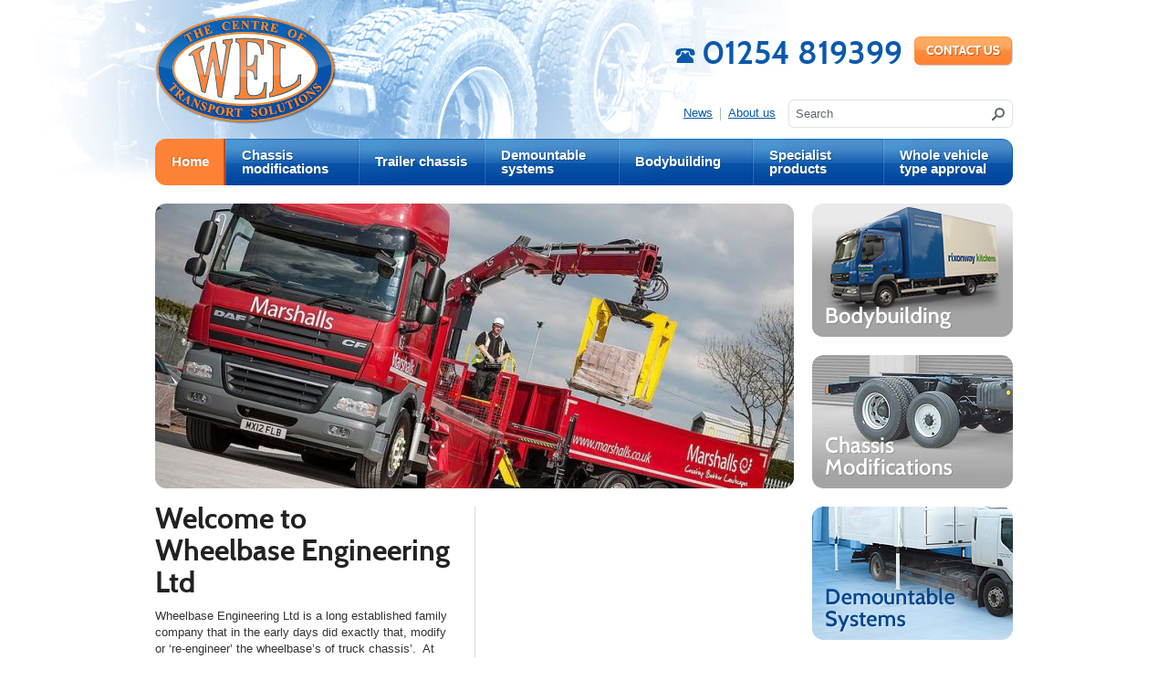

--- FILE ---
content_type: text/html; charset=windows-1252
request_url: https://www.wheelbase.net/
body_size: 6758
content:
<!DOCTYPE html PUBLIC "-//W3C//DTD XHTML 1.0 Transitional//EN" "http://www.w3.org/TR/xhtml1/DTD/xhtml1-transitional.dtd">
<html xmlns="http://www.w3.org/1999/xhtml" xml:lang="en-gb" lang="en-gb" prefix="og: http://ogp.me/ns#">
	<head>
		<title>Home / Wheelbase Engineering Ltd. / Chassis Modification Trailer Manufacturers Demountable Systems.</title>
		<script type="text/javascript">var homepage=true;</script>
<script>window.addEventListener('mousedown',function(e){if(e.target.nodeName=='OPTION'&&e.target.selected&&e.ctrlKey==false&&e.shiftKey==false&&e.metaKey==false){e.target.parentNode.selectedIndex=e.target.index;event.preventDefault()}},{capture:true});</script>		<script type="text/javascript">document.cookie="pxRatio="+(window.devicePixelRatio||1)+"; path=/; expires=Mon, 01-Jan-3000 00:00:00 GMT";</script>
		<base target="_top" />

		<meta name="Abstract" content="Chassis Modification Trailer Manufacturers, Demountable Systems. Wheelbase Engineering." />
		<meta name="Audience" content="all" />
		<meta name="Copyright" content="Â© 2026 Wheelbase Engineering Ltd." />
		<meta name="Description" content="Chassis Modification Trailer Manufacturers, Demountable Systems. Wheelbase Engineering." />
		<meta name="Keywords" content="Wheelbase, Demount, Demountable, RSG, Chassis, Modification, Modify, swap, swop, Body, Conversion, 3rd, Axle, Third, De-mountable, Pusher, Tag, Leading, Trailer, DAF, Mercedes, Volvo, Scania, Iveco, Mistsubishi, Canter, Step, Frame, Roll, On, Off, Loader, Skip, Roro, Raising, Deck, Floor, Drawbar, MAN,  Rigid, Engineer, Extension, Reduction, Air, Suspension, " />
		<meta name="Rating" content="General" />
		<meta name="Revisit-After" content="1 days" />
		<meta name="Summary" content="Chassis Modification Trailer Manufacturers, Demountable Systems. Wheelbase Engineering." />

		<meta http-equiv="Audience" content="General" />
		<meta http-equiv="Content-Type" content="text/html; charset=windows-1252" />
		<meta http-equiv="Content-Language" content="en-gb" />
		<meta http-equiv="Dialect" content="" />
		<meta http-equiv="Language" content="English" />

		<meta property="og:type" content="website" />
		<meta property="og:url" content="https://www.wheelbase.net/" />
		<meta property="og:title" content="Home" />
		<meta property="og:description" content="Chassis Modification Trailer Manufacturers, Demountable Systems. Wheelbase Engineering." />
		<meta property="og:image" content="https://www.wheelbase.net/i/logo.png?v=925a9090" />
		<meta property="og:image:secure_url" content="https://www.wheelbase.net/i/logo.png?v=925a9090" />
		<meta property="og:image:type" content="image/png" />
		<meta property="og:image:width" content="199" />
		<meta property="og:image:height" content="119" />
		<meta property="og:locale" content="en_GB" />
		<meta property="og:updated_time" content="2017-08-17T08:28:38+01:00" />
		<meta property="og:site_name" content="Wheelbase Engineering Ltd." />
		<meta name="twitter:card" content="summary" />
		<meta name="twitter:title" content="Home" />
		<meta name="twitter:description" content="Chassis Modification Trailer Manufacturers, Demountable Systems. Wheelbase Engineering." />
		<meta name="twitter:image" content="https://www.wheelbase.net/i/logo.png?v=925a9090" />

		<link rel="stylesheet" type="text/css" href="/common/fonts.css" />
		<link rel="stylesheet" type="text/css" href="/common/main.css" />
		<link rel="shortcut icon" href="/favicon.ico" />
		<link rel="alternate" type="application/rss+xml" title="RSS" href="https://www.wheelbase.net/rss.xml" />
		<script type="text/javascript" src="//ajax.googleapis.com/ajax/libs/jquery/1.7.2/jquery.min.js"></script>
		<link rel="stylesheet" type="text/css" href="/common/jquery/jquery-ui-1.8.14.custom/css/ui-lightness/jquery-ui-1.8.14.custom.css" />
		<script type="text/javascript" src="//ajax.googleapis.com/ajax/libs/jqueryui/1.8.14/jquery-ui.min.js"></script>
		<script type="text/javascript" src="/common/others/jquery.maskedinput-1.3.js"></script>
		<script type="text/javascript" src="/common/others/jquery.ba-resize.js"></script>
		<script type="text/javascript" src="/common/others/jquery.scrollTo-1.4.2.js"></script>
		<script type="text/javascript" src="/common/others/jquery.easing.1.3.js"></script>
		<link rel="stylesheet" type="text/css" media="screen" href="/common/colorbox/colorbox.css" />
		<script type="text/javascript" src="/common/colorbox/jquery.colorbox.js"></script>
		<script type="text/javascript">$(function(){$("a[rel^='colorbox']").each(function(){$(this).attr('data-options')?$(this).colorbox($.parseJSON($(this).attr('data-options'))):$(this).colorbox();});});</script>		<script type="text/javascript" src="/common/general.js"></script>
		<script type="text/javascript" src="/common/ticker.js"></script>
		<script type="text/javascript" src="/common/others/jquery.touchwipe.1.1.1.js"></script>
		<script type="text/javascript" src="/common/single.js"></script>	</head>
	<body id="homepage">

		<div class="center noScreen">
			<span><img src="/i/logo-print.gif" alt="Wheelbase Engineering Ltd" /></span>
			<hr />
		</div>


		<table id="page" style="width: 998px;" cellspacing="0" cellpadding="0">
			<tr>
				<td>
					<script type="text/javascript" src="/common/width.js"></script>
					<div class="spacerGlobal"></div>


		<!-- rootHeader -->
		<div id="rootHeader">
					<div id="ads" style="background: url('/images/pictures/ads/picture-under-the-logo/2-%28banner%29.jpg?v=41387abf');"></div>
			<div class="layout">
				<table class="widthFully pure">
					<tr>
						<td class="bottom">
							<strong id="logotype"><span><img src="/i/logo.png" width="199" height="119" alt="Wheelbase Engineering Ltd. / Chassis Modification Trailer Manufacturers Demountable Systems." /></span></strong>
						</td>
						<td class="widthMax right bottom">
				<div id="ticker">
					<div id="tickerRubber"></div>
					<div id="tickerLid"></div>
					<div id="tickerClipper" onmouseover="setTicker(false);" onmouseout="setTicker(true);">
						<p id="tickerBase"><span><a href="/news/2017/february/proteus-i-hear-you-say-didnt-he-have-something-to.html" rel="nofollow">Proteus I hear you say.  ‘Didn’t he have something to do with water’</a></span><span><a href="/news/2016/march/palmer-and-harvey-drawbars.html" rel="nofollow">Palmer &amp; Harvey trunk ‘Snacks’ through the night.</a></span><span><a href="/news/2016/march/tesco-drawbar-rig.html" rel="nofollow">Tesco drawbar combinations ideally suited to ‘Metro’ and ‘Express’ little and often store deliveries.</a></span><span><a href="/news/2015/february/whole-vehicle-type-approval.html" rel="nofollow">Whole Vehicle Type Approval</a></span><span><a href="/news/2013/december/godfrey-syrett-ltd.html" rel="nofollow">It really is 'Horses for courses'.</a></span><span><a href="/news/2013/november/thats-the-long-and-not-so-short-of-it.html" rel="nofollow">Thats the long and not so short of it!</a></span><span><a href="/news/2013/october/let-it-snow-let-it-snow-let-it-snow.html" rel="nofollow">Let it snow, let it snow, let it snow.</a></span><span><a href="/news/2013/march/the-right-tool-for-the-job.html" rel="nofollow">The right tool for the job!</a></span><span><a href="/news/2012/november/built-to-carry-logs-in-the-worst.html" rel="nofollow">Built to carry logs in the worst conditions.</a></span><span><a href="/news/2012/november/new-trailer-original-tank.html" rel="nofollow">New trailer, original tank.</a></span></p>
						<p id="tickerPseudo"></p>
					</div>
				</div>
							<script type="text/javascript">var
tickerSpeed=70,tickerPeep=false,tickerOccurrence=true,tickerDelay=500;</script>
							<div id="telephone" class="nowrap">
								<table class="pure right">
									<tr>
										<td><div id="telephoneIcon"></div></td>
										<td><div id="telephoneNumber"><span class="cabinSemibold">01254 819399</span></div></td>
										<td><div id="telephoneDescription"><a href="/contact-us.html"><img src="/i/essence/contact-us.gif" width="108" height="32" alt="Contact us" /></a></div></td>
									</tr>
								</table>
							</div>
							<table class="pure clear right">
								<tr>
									<td>
										<div id="rootMenu">
											<table class="pure">
												<tr>
													<td class="menuItem menuItemFirst">
														<a
															href="/news.html"
														><strong>News</strong></a>
													</td>
													<td class="menuItem menuItemLast">
														<a
															href="/about-us-2.html"
														><strong>About us</strong></a>
													</td>
												</tr>
											</table>
										</div>
									</td>
									<td>
										<div id="search">
											<form id="searchForm" action="/search.html" method="post" onsubmit="return searchCheck_Simple();">
												<table class="pure">
													<tr>
														<td id="searchInput"><input
															id="searchInput_Field"
															class="appearanceNone"
															type="text"
															maxlength="75"
															value="Search"
															name="search"
															onfocus="if (this.value == 'Search') {this.value = '';}"
															onblur="if (this.value == '') {this.value = 'Search';}"
														/></td>
														<td id="searchSubmit"><input
															type="image"
															src="/i/search/submit.gif"
															alt=""
															title="Search"
														/></td>
													</tr>
												</table>
											</form>
										</div>
									</td>
								</tr>
							</table>
						</td>
					</tr>
				</table>
			</div>
			<div id="rootCatalog">
				<table class="widthFully pure">
					<tr>
						<td class="catalogItem catalogItemFirst catalogItemNow" id="catalogItemNowFirst">
							<div class="shell"><em><span></span></em></div>
							<div class="data">
								<table class="widthFully pure">
									<tr>
										<td><a href="/"><strong>Home</strong></a></td>
									</tr>
								</table>
							</div>
						</td>
						<td width="16%" class="catalogItem">
							<div class="shell"><em><span></span></em></div>
							<div class="data">
								<table class="widthFully pure">
									<tr>
										<td><a href="/products/chassis-modifications-products.html"><strong>Chassis modifications</strong></a></td>
									</tr>
								</table>
							</div>
						</td>
						<td width="16%" class="catalogItem">
							<div class="shell"><em><span></span></em></div>
							<div class="data">
								<table class="widthFully pure">
									<tr>
										<td><a href="/products/trailer-chassis-products.html"><strong>Trailer chassis</strong></a></td>
									</tr>
								</table>
							</div>
						</td>
						<td width="16%" class="catalogItem">
							<div class="shell"><em><span></span></em></div>
							<div class="data">
								<table class="widthFully pure">
									<tr>
										<td><a href="/products/demountable-systems-products.html"><strong>Demountable systems</strong></a></td>
									</tr>
								</table>
							</div>
						</td>
						<td width="16%" class="catalogItem">
							<div class="shell"><em><span></span></em></div>
							<div class="data">
								<table class="widthFully pure">
									<tr>
										<td><a href="/products/bodybuilding-products.html"><strong>Bodybuilding</strong></a></td>
									</tr>
								</table>
							</div>
						</td>
						<td width="16%" class="catalogItem">
							<div class="shell"><em><span></span></em></div>
							<div class="data">
								<table class="widthFully pure">
									<tr>
										<td><a href="/products/specialist-products-products.html"><strong>Specialist products</strong></a></td>
									</tr>
								</table>
							</div>
						</td>
						<td width="16%" class="catalogItem catalogItemLast">
							<div class="shell"><em><span></span></em></div>
							<div class="data">
								<table class="widthFully pure">
									<tr>
										<td><a href="/products/whole-vehicle-type-approval-products.html"><strong>Whole vehicle type approval</strong></a></td>
									</tr>
								</table>
							</div>
						</td>
					</tr>
				</table>
			</div>
		</div>
		<!-- rootHeader -->


		<!-- rootContent -->
		<div id="rootContent">

		<table class="pure rubber" style="width: 940px;">
			<tr>
				<td class="top">
		<div class="cover">
			<span class="curve curve11"><em></em><span></span></span>
			<div class="coverArray">
				<ul>
					<li><img
						src="/images/pictures/ads/cover/marshalls3-%28cover%29.jpg?v=cf8c07a6"
						width="700"
						height="312"
						alt="Marshalls Plc \'Brick and block\' drawbar."
					/></li>
					<li><a
						href="https://www.wheelbase.net/common/ads-statistics.html?adsID=46023"
					><img
						src="/images/pictures/straight-lift-demountable-systems/shoe-zone-%28cover%29.jpg?v=d549330f"
						width="700"
						height="312"
						alt="Straight Lift demountable system"
					/></a></li>
					<li><a
						href="https://www.wheelbase.net/common/ads-statistics.html?adsID=34016"
					><img
						src="/images/pictures/ads/cover/wheelbase-modifications-tractor-to-rigid-conversions-%28cover%29.jpg?v=11e16143"
						width="700"
						height="312"
						alt="Wheelbase modifications tractor to rigid conversions"
					/></a></li>
				</ul>
			</div>
			<span class="curve curve11 curve11_"><em></em><span></span></span>
		</div>
					<table class="pure" style="/*width: 700px;*/">
						<tr>
							<td class="top" style="/*width: 324px;*/">
								<div id="rootHome">
									<h1>Welcome&nbsp;to Wheelbase Engineering Ltd</h1>
									<div><p align="left"><span>W</span>heelbase Engineering Ltd is a long established family company that in the early days did exactly that, modify or ‘re-engineer’ the wheelbase’s of truck chassis’.&nbsp; At that time, by today’s standards chassis’ were relatively crude in their construction with low level technology, however legislation is ever present and operators were forced to modify chassis’ to comply with increasing demands.</p>
<p align="left">Over the intervening years chassis’ have developed at such a rate that they are scarcely comparable with those of just a few years ago let alone decades, now sporting high levels of sophistication in every aspect of their design, which has created need for the likes of Wheelbase Engineering Ltd whom have grown up in parallel with the truck manufacturers and are capable of offering the same service levels to ever more demanding customers purchasing chassis from a world market dominated by Europe and the Far East.&nbsp;&nbsp;<a href="http://www.wheelbase.net/about-us/general-information.html">Read more...</a></p>
<div class="spacer clear">&nbsp;</div></div>
								</div>
							</td>
							<td class="rootNews_Separator noPrint" style="width: 52px;"><div class="spacer">&nbsp;</div></td>
							<td class="top noPrint" style="width: 324px;">
								<div id="rootNews" class="hidden">
									<h2 class="cabinBold">Latest News</h2>
									<div class="newsArray">
										<div class="newsItem">
											<div class="newsImage"><a href="/news/2017/february/proteus-i-hear-you-say-didnt-he-have-something-to.html"><img
												src="/images/pictures/curtainsiders/truck-rhs-to-be-edited-2_v2-(news-picture).jpg?v=b8c70cb3"
												width="192"
												height="122"
												alt="Proteus Waterproofing 1."
											/></a></div>
											<h3 class="newsTitle"><a href="/news/2017/february/proteus-i-hear-you-say-didnt-he-have-something-to.html">Proteus I hear you say.  ‘Didn’t he have something to do with water?’</a></h3>
											<div class="newsDescription">In Greek mythology Proteus is commonly referred to as ‘The old man of the sea’ but in this case the Proteus to which we refer is far from old as it encapsulates the most modern waterproofing systems available!...</div>
											<div class="newsDate small gray">27th February 2017</div>
										</div>
										<div class="newsItem">
											<div class="newsImage"><a href="/news/2016/march/palmer-and-harvey-drawbars.html"><img
												src="/images/pictures/demountable-trailers/p1040920-(news-picture).jpg?v=8c62dfe9"
												width="192"
												height="122"
												alt="Palmer and Harvey Ltd 1."
											/></a></div>
											<h3 class="newsTitle"><a href="/news/2016/march/palmer-and-harvey-drawbars.html">Palmer &amp; Harvey trunk ‘Snacks’ through the night.</a></h3>
											<div class="newsDescription">With their distinctive red and cream livery Palmer and Harvey vehicles of all size are a familiar sight to many of us, but they are rarely seen during the night unless you happen across them on the motorways between Bristol and Swansea trunking their demountable refrigerated bodies for onward delivery around Wales the following day....</div>
											<div class="newsDate small gray">18th March 2016</div>
										</div>
										<div class="newsItem">
											<div class="newsImage"><a href="/news/2016/march/tesco-drawbar-rig.html"><img
												src="/images/pictures/centre-axle-drawbar-trailers/p1020210-(news-picture).jpg?v=efa6857d"
												width="192"
												height="122"
												alt="Tesco multi task combination."
											/></a></div>
											<h3 class="newsTitle"><a href="/news/2016/march/tesco-drawbar-rig.html">Tesco drawbar combinations ideally suited to ‘Metro’ and ‘Express’ little and often store deliveries.</a></h3>
											<div class="newsDescription">Tesco distribution has taken the initiative step of introducing Wheelbase Engineering Ltd designed refrigerated drawbar combinations for deliveries to their ‘Metro’ and ‘Express’ stores.  The combinations are based around a Mercedes Antos 2540L 6x2 prime mover fitted with a Solomon Commercials Ltd body and coupled to a Wheelbase Engineering Ltd drawbar trailer fitted with a second refrigerated body.  The geometry and operating features, including the truck towing package and drawbar trailers were designed by Wheelbase Engineering Ltd to meet a very specific operating criteria requested by Tesco and required close co-operation with both Mercedes Benz UK Ltd and Solomon Commercials Ltd...</div>
											<div class="newsDate small gray">8th March 2016</div>
										</div>
										<div class="newsItem">
											<h3 class="newsTitle"><a href="/news/2015/february/whole-vehicle-type-approval.html">Whole Vehicle Type Approval</a></h3>
											<div class="newsDescription">Wheelbase Engineering Ltd open ‘Privately owned Test Facility’ (POTF’s) for third party IVA inspections by DVSA.<br />
<br />
Having invested in DVSA standard test facilities for the inspection and certification of commercial vehicles and trailers which were originally intended for solely our own use, these test facilities have now been opened up for the use of third party clients....</div>
											<div class="newsDate small gray">17th February 2015</div>
										</div>
										<div class="newsItem">
											<div class="newsImage"><a href="/news/2013/december/godfrey-syrett-ltd.html"><img
												src="/images/pictures/bodywork/p1010237-(news-picture).jpg?v=fd15e06f"
												width="192"
												height="122"
												alt="Godfrey Syrett fixed body."
											/></a></div>
											<h3 class="newsTitle"><a href="/news/2013/december/godfrey-syrett-ltd.html">It really is 'Horses for courses'.</a></h3>
											<div class="newsDescription">Godfrey Syrett Ltd the Newcastle upon Tyne manufacturer of office furniture has chosen Fraikin Ltd and their preferred supplier Wheelbase Engineering Ltd to provide two alternative transport solutions for their business where the demands of their situation required radically different equipment specifications...</div>
											<div class="newsDate small gray">12th December 2013</div>
										</div>
									</div>
									<div class="newsNavigator">
										<table class="pure">
											<tr>
												<td><div><em>1</em></div></td>
												<td><div><em>2</em></div></td>
												<td><div><em>3</em></div></td>
												<td><div><em>4</em></div></td>
												<td><div><em>5</em></div></td>
												<td><p class="more nowrap orange"><a href="/news.html">All News</a></p></td>
											</tr>
										</table>
									</div>
								</div>
							</td>
						</tr>
					</table>
				</td>
				<td class="top noPrint" style="width: 240px;">
					<div id="rootAds">
						<div
							class="adsItem"
						><span class="curve curve11"><em></em><span></span></span><a
							href="https://www.wheelbase.net/common/ads-statistics.html?adsID=50025"
							><img
								src="/images/pictures/bodywork/bodybuilding-%28image-banner%29.jpg?v=98bd6349"
								width="220"
								height="146"
								alt="Bodybuilding"
							/></a><span class="curve curve11 curve11_"><em></em><span></span></span></div>
						<div
							class="adsItem"
						><span class="curve curve11"><em></em><span></span></span><a
							href="https://www.wheelbase.net/common/ads-statistics.html?adsID=15012"
							><img
								src="/images/pictures/ads/image-banner/chassis-modifications-%28image-banner%29.jpg?v=8b9d3dbc"
								width="220"
								height="146"
								alt="Chassis modifications"
							/></a><span class="curve curve11 curve11_"><em></em><span></span></span></div>
						<div
							class="adsItem"
						><span class="curve curve11"><em></em><span></span></span><a
							href="https://www.wheelbase.net/common/ads-statistics.html?adsID=20013"
							><img
								src="/images/pictures/ads/image-banner/demountable-systems-%28image-banner%29.jpg?v=e58d7305"
								width="220"
								height="146"
								alt="Demountable systems"
							/></a><span class="curve curve11 curve11_"><em></em><span></span></span></div>
						<div
							class="adsItem"
						><span class="curve curve11"><em></em><span></span></span><a
							href="https://www.wheelbase.net/common/ads-statistics.html?adsID=41022"
							><img
								src="/images/pictures/ads/image-banner/specialist-products-%28image-banner%29.jpg?v=9d6a1240"
								width="220"
								height="146"
								alt="Specialist Products"
							/></a><span class="curve curve11 curve11_"><em></em><span></span></span></div>
						<div
							class="adsItem adsItemLast"
						><span class="curve curve11"><em></em><span></span></span><a
							href="https://www.wheelbase.net/common/ads-statistics.html?adsID=51026"
							><img
								src="/images/pictures/bodywork/whole-vechine-type-%28image-banner%29.jpg?v=e6f635e4"
								width="220"
								height="146"
								alt="Whole vehicle type approval"
							/></a><span class="curve curve11 curve11_"><em></em><span></span></span></div>
					</div>
				</td>
			</tr>
		</table>

		</div>
		<!-- rootContent -->


		<!-- rootFooter -->
		<div id="rootFooter" class="silver">
			<span class="curve curve11"><em></em><span></span></span>
			<div class="layout">
				<table class="widthFully pure">
					<tr>
						<td rowspan="2" class="top">
							<div id="isoCertificate"><a href="/library.html"><img src="/i/essence/iso-9001.gif" width="135" height="78" alt="ISO 9001: Certificate number GB 11367" /></a></div>
							<div id="logoAbel"><a href="https://abelsystems.co.uk/"><img src="/i/logo-abel.png" width="135" height="40" alt="Abel Systems Ltd" /></a></div>
						</td>
						<td rowspan="2" class="top">
							<div id="ukas"><img src="/i/essence/ukas.png" width="90" height="125" alt="UKAS: Management Systems 0028" /></div>
						</td>
						<td class="widthMax top">
							<div id="rootNavigation"><span>Home</span><span><a href="/site-map.html">Site map</a></span><span><a href="/contact-us.html">Contact us</a></span><span><a href="/library.html" rel="nofollow">Library</a></span><span><a href="/privacy-policy.html" rel="nofollow">Privacy policy</a></span><span><a href="/terms.html" rel="nofollow">Terms of use</a></span><span><a href="/subscribe-to-our-newsletter.html" rel="nofollow">Subscribe to our newsletter</a></span><span><a href="/personal-data.html">Personal data</a></span><span class="last"><a rel="nofollow" href="mailto:?subject=See this: Wheelbase%20Engineering%20Ltd.%20-%20Chassis%20Modification%20Trailer%20Manufacturers%20Demountable%20Systems.&body=Hello.%0A%0AI%20recommend%20you%20to%20visit%20this%20site%3A%20Wheelbase%20Engineering%20Ltd.%20-%20Chassis%20Modification%20Trailer%20Manufacturers%20Demountable%20Systems.%0A%0Ahttps%3A%2F%2Fwww.wheelbase.net%2F">Tell a friend</a></span></div>
						</td>
						<td class="right top">
							<div id="rootUpdate" class="nowrap small">Page updated 17th Aug 2017, 08:31</div>
						</td>
					</tr>
					<tr>
						<td class="top">
							<div id="rootCopyright">
								<div>&copy;&nbsp;2011&nbsp;&ndash;&nbsp;2026 Wheelbase Engineering Ltd.</div>
								<div>Chanters Way<br />
Off Lower Eccleshill Road<br />
Darwen<br />
Lancashire<br />
BB3 0RP</div>
								<div>Tel: 01254 819399 <span class="separator">|</span> Fax: 01254 776920 <span class="separator">|</span> Email: <a href="mailto:info@wheelbase.net">info@wheelbase.net</a></div>
								<div id="profileReg">Company No. 1816735, Registered in United Kingdom, VAT No. 806 6421 40</div>
								<em><a href="/contact-us.html">Contact us</a></em>
							</div>
						</td>
						<td class="right bottom">
							<div id="rootBrick"><a href="https://www.brickweb.co.uk/" target="_blank"><img src="/i/logo-brick.png" width="46" height="33" alt="BRICK | instant websites" /></a></div>
						</td>
					</tr>
				</table>
			</div>
			<span class="curve curve11 curve11_"><em></em><span></span></span>
		</div>
		<!-- rootFooter -->


				</td>
			</tr>
		</table>


		<div id="rootFooter2" class="noScreen">
			<hr />
			<table class="widthFully pure smaller">
				<tr>
					<td class="top" style="width: 60%;"><div>&copy;&nbsp;2011&nbsp;&ndash;&nbsp;2026 Wheelbase Engineering Ltd. <span class="nowrap">All rights reserved.</span><br />https://www.wheelbase.net/</div></td>
					<td class="right top"><div class="nowrap">Page updated 17th Aug 2017, 08:31</div></td>
				</tr>
			</table>
		</div>
		<div id="creator-keyword" class="gray"><a rel="nofollow" target="_blank" href="https://www.brickweb.co.uk/wheelbase-engineering">Web design by Brick&nbsp;technology&nbsp;Ltd.</a></div>
		<script type="text/javascript" src="/common/cookies-checker.js"></script>
	</body>
</html>

--- FILE ---
content_type: text/css; charset=windows-1252
request_url: https://www.wheelbase.net/common/main.css
body_size: 8599
content:
@media all{.form input,.form select,.form textarea{margin:0}.form input[type="button"],.form input[type="reset"],.form input[type="submit"]{-webkit-appearance:button}.webkit.macos .form select{-webkit-appearance:menulist-button}.webkit.macos .form select[multiple]{-webkit-appearance:none}.webkit.ios .form input[type="text"],.webkit.ios .form input[type="password"],.webkit.ios .form input[type="file"],.webkit.ios .form select{height:1.5em}.form{margin:1.5em 0}.formGroup{margin:1.5em 0;clear:both;page-break-inside:avoid}.formGroup:after,.formSubmit:after{content:"";display:block;height:0;overflow:hidden;clear:both}.formName{-moz-box-sizing:border-box;-webkit-box-sizing:border-box;box-sizing:border-box}.form[data-column="true"] .formName{width:140px;margin:0 0 0 -140px;padding:0 1.75em 0 0;float:left;position:relative;right:-140px}.form[data-column="true"][data-column-name="180"] .formName{width:180px;margin-left:-180px;right:-180px}.form[data-column="true"][data-column-name="160"] .formName{width:160px;margin-left:-160px;right:-160px}.form[data-column="true"][data-column-name="140"] .formName{width:140px;margin-left:-140px;right:-140px}.form[data-column="true"][data-column-name="120"] .formName{width:120px;margin-left:-120px;right:-120px}.form[data-column="true"][data-column-name="100"] .formName{width:100px;margin-left:-100px;right:-100px}.form[data-column="true"][data-column-name="80"] .formName{width:80px;margin-left:-80px;right:-80px}.form[data-column="false"] .formName,.form[data-column="true"] .formGroup[data-column="false"]>.formName{width:auto;margin:0 0 .75em;padding:0;right:0}.form[data-column="true"] .formName+.formValue{margin-left:140px;float:left}.form[data-column="true"][data-column-name="180"] .formName+.formValue{margin-left:180px}.form[data-column="true"][data-column-name="160"] .formName+.formValue{margin-left:160px}.form[data-column="true"][data-column-name="140"] .formName+.formValue{margin-left:140px}.form[data-column="true"][data-column-name="120"] .formName+.formValue{margin-left:120px}.form[data-column="true"][data-column-name="100"] .formName+.formValue{margin-left:100px}.form[data-column="true"][data-column-name="80"] .formName+.formValue{margin-left:80px}.form[data-column="false"] .formName+.formValue{margin:0;float:none}.form[data-column="true"] .formGroup[data-column="false"]>.formName+.formValue{margin:0;float:none}.formGrouping{clear:left;float:left}.formGrouping~.formGrouping,.horizontal~.formGrouping{margin-top:1.5em}.horizontal .formGrouping{margin-top:0;clear:none}.formValue{min-width:300px}.formValue.half{min-width:150px}.formValue input[type="text"],.formValue input[type="password"],.formValue input[type="file"],.formValue select,.formValue textarea{width:300px;-moz-box-sizing:border-box;-webkit-box-sizing:border-box;box-sizing:border-box}.formValue.half input[type="text"],.formValue.half input[type="password"],.formValue.half input[type="file"],.formValue.half select,.formValue.half textarea{width:150px}.form[data-column-value="380"] .formValue{min-width:380px}.form[data-column-value="380"] .formValue.half{min-width:190px}.form[data-column-value="380"] .formValue input[type="text"],.form[data-column-value="380"] .formValue input[type="password"],.form[data-column-value="380"] .formValue input[type="file"],.form[data-column-value="380"] .formValue select,.form[data-column-value="380"] .formValue textarea{width:380px}.form[data-column-value="380"] .formValue.half input[type="text"],.form[data-column-value="380"] .formValue.half input[type="password"],.form[data-column-value="380"] .formValue.half input[type="file"],.form[data-column-value="380"] .formValue.half select,.form[data-column-value="380"] .formValue.half textarea{width:190px}.form[data-column-value="360"] .formValue{min-width:360px}.form[data-column-value="360"] .formValue.half{min-width:180px}.form[data-column-value="360"] .formValue input[type="text"],.form[data-column-value="360"] .formValue input[type="password"],.form[data-column-value="360"] .formValue input[type="file"],.form[data-column-value="360"] .formValue select,.form[data-column-value="360"] .formValue textarea{width:360px}.form[data-column-value="360"] .formValue.half input[type="text"],.form[data-column-value="360"] .formValue.half input[type="password"],.form[data-column-value="360"] .formValue.half input[type="file"],.form[data-column-value="360"] .formValue.half select,.form[data-column-value="360"] .formValue.half textarea{width:180px}.form[data-column-value="340"] .formValue{min-width:340px}.form[data-column-value="340"] .formValue.half{min-width:170px}.form[data-column-value="340"] .formValue input[type="text"],.form[data-column-value="340"] .formValue input[type="password"],.form[data-column-value="340"] .formValue input[type="file"],.form[data-column-value="340"] .formValue select,.form[data-column-value="340"] .formValue textarea{width:340px}.form[data-column-value="340"] .formValue.half input[type="text"],.form[data-column-value="340"] .formValue.half input[type="password"],.form[data-column-value="340"] .formValue.half input[type="file"],.form[data-column-value="340"] .formValue.half select,.form[data-column-value="340"] .formValue.half textarea{width:170px}.form[data-column-value="280"] .formValue{min-width:280px}.form[data-column-value="280"] .formValue.half{min-width:140px}.form[data-column-value="280"] .formValue input[type="text"],.form[data-column-value="280"] .formValue input[type="password"],.form[data-column-value="280"] .formValue input[type="file"],.form[data-column-value="280"] .formValue select,.form[data-column-value="280"] .formValue textarea{width:280px}.form[data-column-value="280"] .formValue.half input[type="text"],.form[data-column-value="280"] .formValue.half input[type="password"],.form[data-column-value="280"] .formValue.half input[type="file"],.form[data-column-value="280"] .formValue.half select,.form[data-column-value="280"] .formValue.half textarea{width:140px}.form[data-column-value="260"] .formValue{min-width:260px}.form[data-column-value="260"] .formValue.half{min-width:130px}.form[data-column-value="260"] .formValue input[type="text"],.form[data-column-value="260"] .formValue input[type="password"],.form[data-column-value="260"] .formValue input[type="file"],.form[data-column-value="260"] .formValue select,.form[data-column-value="260"] .formValue textarea{width:260px}.form[data-column-value="260"] .formValue.half input[type="text"],.form[data-column-value="260"] .formValue.half input[type="password"],.form[data-column-value="260"] .formValue.half input[type="file"],.form[data-column-value="260"] .formValue.half select,.form[data-column-value="260"] .formValue.half textarea{width:130px}.form[data-column-value="240"] .formValue{min-width:240px}.form[data-column-value="240"] .formValue.half{min-width:120px}.form[data-column-value="240"] .formValue input[type="text"],.form[data-column-value="240"] .formValue input[type="password"],.form[data-column-value="240"] .formValue input[type="file"],.form[data-column-value="240"] .formValue select,.form[data-column-value="240"] .formValue textarea{width:240px}.form[data-column-value="240"] .formValue.half input[type="text"],.form[data-column-value="240"] .formValue.half input[type="password"],.form[data-column-value="240"] .formValue.half input[type="file"],.form[data-column-value="240"] .formValue.half select,.form[data-column-value="240"] .formValue.half textarea{width:120px}.form[data-column-value="220"] .formValue{min-width:220px}.form[data-column-value="220"] .formValue.half{min-width:110px}.form[data-column-value="220"] .formValue input[type="text"],.form[data-column-value="220"] .formValue input[type="password"],.form[data-column-value="220"] .formValue input[type="file"],.form[data-column-value="220"] .formValue select,.form[data-column-value="220"] .formValue textarea{width:220px}.form[data-column-value="220"] .formValue.half input[type="text"],.form[data-column-value="220"] .formValue.half input[type="password"],.form[data-column-value="220"] .formValue.half input[type="file"],.form[data-column-value="220"] .formValue.half select,.form[data-column-value="220"] .formValue.half textarea{width:110px}.form[data-column-value="180"] .formValue{min-width:180px}.form[data-column-value="180"] .formValue.half{min-width:90px}.form[data-column-value="180"] .formValue input[type="text"],.form[data-column-value="180"] .formValue input[type="password"],.form[data-column-value="180"] .formValue input[type="file"],.form[data-column-value="180"] .formValue select,.form[data-column-value="180"] .formValue textarea{width:180px}.form[data-column-value="180"] .formValue.half input[type="text"],.form[data-column-value="180"] .formValue.half input[type="password"],.form[data-column-value="180"] .formValue.half input[type="file"],.form[data-column-value="180"] .formValue.half select,.form[data-column-value="180"] .formValue.half textarea{width:90px}.form[data-column-value="100"] .formValue{min-width:100px}.form[data-column-value="100"] .formValue.half{min-width:50px}.form[data-column-value="100"] .formValue input[type="text"],.form[data-column-value="100"] .formValue input[type="password"],.form[data-column-value="100"] .formValue input[type="file"],.form[data-column-value="100"] .formValue select,.form[data-column-value="100"] .formValue textarea{width:100px}.form[data-column-value="100"] .formValue.half input[type="text"],.form[data-column-value="100"] .formValue.half input[type="password"],.form[data-column-value="100"] .formValue.half input[type="file"],.form[data-column-value="100"] .formValue.half select,.form[data-column-value="100"] .formValue.half textarea{width:50px}.formField{margin:0 2em 0 0;clear:left;float:left}.formGrouping .formField~.formField{margin-top:1.5em}.formGrouping.horizontal .formField{margin-top:0;clear:none}.formPredata{margin:0 0 .75em;clear:left}.formGrouping.horizontal .formPredata{margin:0 1.25em 0 0;clear:none;float:left}.formPostdata{margin:0 2em 0 -.75em;float:left}.formPostdata.vertical{margin:1.5em 0 0;clear:left}.formText{clear:left;float:left}.formText:not(:first-child){margin-top:1em}.formText>:first-child{margin-top:0}.formText>:last-child{margin-bottom:0}.formRadio,.formCheckbox{margin:0 2em .5em 0}.formGrouping.horizontal .formRadio,.formGrouping.horizontal .formCheckbox{display:inline-block;margin-bottom:0}.formRadio input,.formCheckbox input{display:inline-block;width:1em;height:1em;margin:0 .75em 0 0;padding:0;-moz-box-sizing:border-box;-webkit-box-sizing:border-box;box-sizing:border-box;vertical-align:text-top}.msie8 .formRadio input,.msie8 .formCheckbox input{margin-bottom:-.15em;vertical-align:text-bottom}.formValue .asterisk{width:10px;height:9px;position:absolute;margin:.415em 0 0 .25em}.formRadio label+.asterisk,.formCheckbox label+.asterisk{margin-left:.5em}.formSubmit{margin:1.5em 0;clear:both}.mobile .formSubmit{margin-bottom:.5em}.form[data-column="true"] .formSubmit{margin-left:140px}.form[data-column="true"][data-column-name="180"] .formSubmit{margin-left:180px}.form[data-column="true"][data-column-name="160"] .formSubmit{margin-left:160px}.form[data-column="true"][data-column-name="140"] .formSubmit{margin-left:140px}.form[data-column="true"][data-column-name="120"] .formSubmit{margin-left:120px}.form[data-column="true"][data-column-name="100"] .formSubmit{margin-left:100px}.form[data-column="true"][data-column-name="80"] .formSubmit{margin-left:80px}.form[data-column="true"] .formSubmit[data-column="false"]{margin-left:0}.formButton{margin:0 1em 0 0;float:left}.mobile .formSubmit .formButton{margin-bottom:1em}.formAddition{margin:0;clear:left}.formAddition li{margin:1.5em 1em 0 0;padding:0;float:left;background:none}.form img.asterisk{width:10px;height:9px;margin:.5em 0 0 .425em;position:absolute}.form .required.successful img.asterisk{visibility:hidden}}.colorCorporate1{background:#fe8235}.colorCorporate2{background:#ff8f4a}.cartPromotionalCode{margin:1.5em 0;clear:both}.cartPromotionalCode input[name="promotioncode"]{width:10em !important}.cartPromotionalCode .formGroup{margin:0}.shoppingCart_table{width:100%;border:1px solid #d2d2d2;margin:1.2em 0;border-collapse:collapse;-moz-box-sizing:border-box;-webkit-box-sizing:border-box;box-sizing:border-box}.mobile.mobileInstalled .shoppingCart_table{margin:1.5em 0;font-size:.75em}.shoppingCart_table th{padding:6px 20px !important;color:#fff;font-weight:normal;text-align:center}.shoppingCart_table th.colorCorporate2:first-child{width:75%}.mobile.mobileInstalled .shoppingCart_table th{padding:5px !important;font-size:.95em}.shoppingCart_table td{padding:8px 10px !important;vertical-align:top}.mobile.mobileInstalled .shoppingCart_table td{padding:5px !important}.shoppingCart_table td td{padding:0 10px 0 0 !important}.shoppingCart_quantity{width:2.4em;text-align:center}.shoppingCart_Error{margin:0 0 .5em;padding:1ex;background:#eee}.cartProduct{display:inline-block}.cartProductTitle{margin:0;font-size:1em}.productSummary_Basket{margin:.65ex 0 -.25ex}.productSummary_Basket div{line-height:1.5}.productDiscount_Basket{margin:.65ex 0 0}.productPromotion_Basket{margin:.65ex 0 0}.shoppingCart_Postage{overflow:hidden}.shoppingCart_Postage>.formGrouping{margin:0;float:right}.shoppingCart_Postage .formField{margin-right:0}.mobile.mobileInstalled .shoppingCart_Postage .formField{float:right}.shoppingCart_table select[name="selDelivery"]{max-width:300px}.mobile.mobileInstalled .shoppingCart_table select[name="selDelivery"]{max-width:200px}#basketForm .formSubmit{margin:0 -1em 0 0;float:right}.mobile.mobileInstalled #basketForm .formSubmit{margin-top:1.5em;float:none;font-size:.915em}.mobile.mobileInstalled #basketForm .formSubmit+div{margin:.5em 0 0}.formItem{margin:1.2em 0 0}.tdItem,.pure .tdItem{padding:.5em 25px .5em 0}.submitItem{margin:1.5em 0 0}.tdItem .submitItem{margin:.5em 0 0}img.asterisk{width:10px;height:9px;position:absolute;margin:6px 0 0 2px}img.asteriskCancel{position:static;margin:0}.colorSample{margin:0 3px 0 0;border:1px solid #eee;background:center center url("/images/common/color-none.gif?v=74738f98") no-repeat}.colorSample em{display:block;width:18px;height:18px;overflow:hidden}.column-group{box-sizing:border-box}.column-group:not(:first-child){margin-top:1.5em}.column-group:not(:last-child){margin-bottom:1.5em}.column-group.column-gap-20{margin-left:-10px;margin-right:-10px}.column-group.column-gap-30{margin-left:-15px;margin-right:-15px}.column-group .group{display:table;table-layout:fixed;width:100%}.column-group.column-gap-20 .group:first-child{margin-top:-10px}.column-group.column-gap-20 .group:last-child{margin-bottom:-10px}.column-group.column-gap-30 .group:first-child{margin-top:-15px}.column-group.column-gap-30 .group:last-child{margin-bottom:-15px}.column-group .column{display:table-cell;box-sizing:border-box;vertical-align:baseline}.column-group.column-count-2 .column{width:50%}.column-group.column-count-3 .column{width:33.33%}.column-group.column-count-4 .column{width:25%}.column-group.column-count-5 .column{width:20%}.column-group.column-count-6 .column{width:16.66%}.column-group.column-count-7 .column{width:14.28%}.column-group.column-count-8 .column{width:12.5%}.column-group.column-gap-20 .column{padding:10px}.column-group.column-gap-30 .column{padding:15px}.column-group.column-align-center .column{text-align:center}.column-group.column-valign-top .column{vertical-align:top}.column-group.column-valign-middle .column{vertical-align:middle}.column-group.column-valign-bottom .column{vertical-align:bottom}.column-group img{max-width:100%;height:auto}.column-group.column-fullwidth-image img{width:100%}.column-group .image .title{font-size:.9em;opacity:.66}.column-group .image .title:not(:first-child){margin-top:.5em}.column-group .image .title:not(:last-child){margin-bottom:.5em}.navigatorItem{margin:5ex 0 0;padding:1.25ex 2ex;background:#f7f7f7;text-align:center;cursor:default}.navigatorItem table{width:100%;border-collapse:collapse}.navigatorItem td{padding:0;font:.85em/1.15em Tahoma,Arial,sans-serif;vertical-align:middle}.navigatorItem td.left,.navigatorItem td.right{width:25%}.navigatorItem p{margin:0;padding:0 1.75em;font-size:1.17em;line-height:1em !important;white-space:nowrap}.navigatorItem p *{display:inline-block;white-space:nowrap}.navigatorItem a{cursor:pointer}.navigatorItem p a{text-decoration:none}.navigatorItem p em{margin:0 2px;font-style:normal}.navigatorItem p span{padding:4px 0 5px}.navigatorItem p em span.nohref,.navigatorItem p em a,.navigatorItem p em strong{padding:4px 7px 5px}.navigatorItem p span.separator,.navigatorItem p span.hellip{margin:0 2px}.navigatorItem p span.separatorTitle{margin:0 .2em 0 .15em}.navigatorItem p span,.navigatorItem p em a,.navigatorItem p em strong{border:1px solid #ccc}.navigatorItem p span.separatorTitle,.navigatorItem p span.separator,.navigatorItem p span.hellip{border-color:#f7f7f7}.navigatorItem p em a:hover{background:blue;color:white !important;border-color:blue}.navigatorItem p em span.nohref,.navigatorItem p span.separator{color:#999}#rootImages{width:147px;margin:.4em 0 20px 25px;overflow:hidden;float:right;position:relative;z-index:100}.rootImages_Image{margin:0 0 6px;text-align:center}.rootImages_Image a{display:inline-block;vertical-align:bottom}.rootImages_Image img{vertical-align:bottom}.rootImages_File{margin:0 0 6px 2px;padding:1px 0 0 20px;background-position:0 0;background-repeat:no-repeat}.rootImages_File span{display:block;margin:.15em 0 0}#profileAddress{margin:0 0 1em}#profileContacts{margin:1em 0 0}#profileContacts dl{margin:0;line-height:1.2em}#profileContacts dt{width:3.75em;margin:0;white-space:nowrap}#profileContacts dd{margin:-1.2em 0 0 3.75em}#profileMailboxContainer{white-space:nowrap}#profileRegistration{margin:1em 0 0}#profileRegistrationNumber{white-space:nowrap}#profileVATNumber{white-space:nowrap}#libraryData{margin:0 0 .5em}#libraryData p{margin-bottom:.25em}#libraryData td{vertical-align:top;text-align:center}#libraryData .spacer{width:25px;height:25px;overflow:hidden}#libraryData h2{margin:1.5em 0 20px;text-align:left}.libraryItem a{display:block}.libraryItem span{display:block}.libraryImage img{vertical-align:bottom}.libraryTitle{padding:.5em 2px 0;line-height:1.4}.libraryItem a:hover .libraryTitle{text-decoration:underline}.libraryDescription{padding:.2em 25px 0;text-decoration:none !important}.libraryType,.librarySize{display:inline !important}.libraryCell1{padding:4px 5px 4px 0}.libraryCell1 img{vertical-align:bottom}.libraryCell2{padding:4px 5em 4px 0}.libraryCell3{padding:4px 2em 4px 0}.libraryCell4{padding:4px 0 4px 0}.library-rowTitle td,#library-table td{border-bottom:1px dotted #e5e5e5}@media all{#rootExchange{display:none}}@media screen{#rootExchange{display:block;margin:1em 0 0;padding:0 40px 2em;font-size:.85em}#rootExchange,#rootExchange a,#rootExchange a:visited{color:#ccc}#rootExchange a:hover{color:#999}}#ticker{cursor:default;visibility:hidden}#ticker.visible{visibility:visible}#ticker,#tickerRubber,#tickerLid,#tickerClipper,#tickerClipper p{height:1.4375em}#tickerRubber{position:absolute;left:-100000px;top:-100000px;white-space:nowrap}#tickerLid{width:1px;position:absolute;z-index:102;background:url("/i/blank.gif?v=ab68bd76") repeat;cursor:wait}#tickerClipper{width:1px;overflow:hidden;position:absolute;z-index:101;white-space:nowrap}#ticker p{margin:0;position:relative;left:-10000px;font-size:1em;line-height:1.3125em;white-space:nowrap}#tickerPseudo{top:-1.4375em}#ticker span{padding:0 5ex 0 0}@media print{#ticker{display:none}}.captcha>div:first-child{line-height:1.5}.captcha>div:first-child>span{display:table-cell;vertical-align:middle}.captcha>div:first-child>span:first-child{background:#f2f2f2;text-align:center;white-space:nowrap}.captcha>div:first-child>span:first-child strong{font-weight:inherit}.captcha>div:first-child>span:first-child+span{padding-left:1.2em}.captcha>div:first-child input{text-align:center;text-transform:uppercase}.captcha>div:first-child>span:first-child,.captcha>div:first-child input{width:6.75em !important}.captcha p{margin-top:1em;margin-bottom:0;font-size:.857em}.captcha .hidden{display:none !important}@media print{.formGroupCaptcha{display:none}}#colorbox{font-size:12px;line-height:1.2}#colorbox,#cboxOverlay,#cboxWrapper{position:absolute;top:0;left:0;z-index:9999;overflow:hidden}#cboxOverlay{position:fixed;width:100%;height:100%}#cboxMiddleLeft,#cboxBottomLeft{clear:left}#cboxContent{position:relative}#cboxLoadedContent{overflow:auto}#cboxTitle{margin:0}#cboxLoadingOverlay,#cboxLoadingGraphic{position:absolute;top:0;left:0;width:100%}#cboxPrevious,#cboxNext,#cboxClose,#cboxSlideshow{cursor:pointer}.cboxPhoto{float:left;margin:auto;border:0;display:block}.cboxIframe{width:100%;height:100%;display:block;border:0}#cboxOverlay{background:url(/common/colorbox/images/overlay.png) repeat 0 0}#cboxTopLeft{width:21px;height:21px;background:url(/common/colorbox/images/controls.png) no-repeat -100px 0}#cboxTopRight{width:21px;height:21px;background:url(/common/colorbox/images/controls.png) no-repeat -129px 0}#cboxBottomLeft{width:21px;height:21px;background:url(/common/colorbox/images/controls.png) no-repeat -100px -29px}#cboxBottomRight{width:21px;height:21px;background:url(/common/colorbox/images/controls.png) no-repeat -129px -29px}#cboxMiddleLeft{width:21px;background:url(/common/colorbox/images/controls.png) left top repeat-y}#cboxMiddleRight{width:21px;background:url(/common/colorbox/images/controls.png) right top repeat-y}#cboxTopCenter{height:21px;background:url(/common/colorbox/images/border.png) 0 0 repeat-x}#cboxBottomCenter{height:21px;background:url(/common/colorbox/images/border.png) 0 -29px repeat-x}#cboxContent{background:#fff;overflow:hidden}#cboxError{padding:50px;border:1px solid #ccc}#cboxLoadedContent{margin-bottom:28px}#cboxTitle{position:absolute;bottom:4px;left:0;text-align:center;width:100%;color:#949494}#cboxCurrent{position:absolute;bottom:4px;left:58px;color:#949494}#cboxSlideshow{position:absolute;bottom:4px;right:30px;color:#0092ef}#cboxPrevious{position:absolute;bottom:0;left:0;background:url(/common/colorbox/images/controls.png) no-repeat -75px 0;width:25px;height:25px;text-indent:-9999px}#cboxPrevious.hover{background-position:-75px -25px}#cboxNext{position:absolute;bottom:0;left:27px;background:url(/common/colorbox/images/controls.png) no-repeat -50px 0;width:25px;height:25px;text-indent:-9999px}#cboxNext.hover{background-position:-50px -25px}#cboxLoadingOverlay{background:url(/common/colorbox/images/loading_background.png) no-repeat center center}#cboxLoadingGraphic{background:url(/common/colorbox/images/loading.gif) no-repeat center center}#cboxClose{position:absolute;bottom:0;right:0;background:url(/common/colorbox/images/controls.png) no-repeat -25px 0;width:25px;height:25px;text-indent:-9999px}#cboxClose.hover{background-position:-25px -25px}#cboxLoadedContent:after{content:"";display:block;width:350px;height:0;overflow:hidden;clear:both}.cboxIE #cboxTopLeft,.cboxIE #cboxTopCenter,.cboxIE #cboxTopRight,.cboxIE #cboxBottomLeft,.cboxIE #cboxBottomCenter,.cboxIE #cboxBottomRight,.cboxIE #cboxMiddleLeft,.cboxIE #cboxMiddleRight{filter:progid:DXImageTransform.Microsoft.gradient(startColorstr=#00FFFFFF,endColorstr=#00FFFFFF)}@media all{html{-webkit-text-size-adjust:none}.appearanceNone{-webkit-appearance:none}input[type="image"]{-webkit-border-radius:0}iframe{border:0}iframe[name="google_conversion_frame"]{display:none}textarea[rows="5"]{height:7em}h1 strong,h2 strong,h3 strong,h4 strong,h5 strong,h6 strong{font-weight:inherit}.unselectable,.rotorArrow,.rotor-control-linear,.rotor-control-direct{-khtml-user-select:none;-webkit-user-select:none;user-select:none}.widthFully{width:100%}.widthMax{width:99%}.widthMin{width:1px}.left{text-align:left}.center{text-align:center}.right{text-align:right}.top{vertical-align:top}.middle{vertical-align:middle}.bottom{vertical-align:bottom}.centered{margin:0 auto}table.right{margin:0 0 0 auto}table.pure,table.pureFirst{border-collapse:collapse}table.pure td,table.pure th,table.pureFirst>thead>tr>th,table.pureFirst>tfoot>tr>td,table.pureFirst>tbody>tr>td{padding:0}.hidden{visibility:hidden}.visible{visibility:visible}.none{display:none}.clear{clear:both}.nowrap,.nowrap *{white-space:nowrap}.waiting,.waiting *{cursor:wait !important}.red{color:red}.responsive-embed{height:0;padding:0;overflow:hidden;position:relative}.responsive-embed:not(:first-child){margin-top:30px}.responsive-embed:not(:last-child){margin-bottom:30px}.responsive-embed iframe{width:100%;height:100%;border:0;position:absolute;left:0;right:0;top:0;bottom:0}.ui-datepicker{z-index:7000 !important}[id^="livechat-"],.zopim,#chat-application{z-index:99000 !important}#goog-wm h3 b{font-weight:inherit}#goog-wm form{margin:1em 0 0}#goog-wm-qt{width:300px}.mobile #goog-wm-qt{width:170px}#goog-wm-sb{margin:0 0 0 1em}#creator-keyword{margin:1em 0;font-size:9px;line-height:1.5;text-align:center}#creator-keyword strong{font-weight:normal}.desktop-link-to-mobile-version{padding:15px 0;background:#fff;text-align:center}.desktop-link-to-mobile-version a{display:inline-block;padding:5px 10px;background:rgba(0,0,0,0.4);color:#fff !important;font-family:Arial,sans-serif;font-size:11px;line-height:1.5;text-decoration:none;text-transform:uppercase;vertical-align:bottom}}@media screen{.noScreen{display:none !important}}@media print{#creator-keyword,.noPrint,[id^="livechat-"]{display:none !important}}@font-face{font-family:'CabinRegular';src:url('/common/fonts/cabin-regular-webfont.eot');src:url('/common/fonts/cabin-regular-webfont.eot?#iefix') format('embedded-opentype'),url('/common/fonts/cabin-regular-webfont.woff') format('woff'),url('/common/fonts/cabin-regular-webfont.ttf') format('truetype'),url('/common/fonts/cabin-regular-webfont.svg#CabinRegular') format('svg');font-weight:normal;font-style:normal}@font-face{font-family:'CabinSemiBold';src:url('/common/fonts/cabin-semibold-webfont.eot');src:url('/common/fonts/cabin-semibold-webfont.eot?#iefix') format('embedded-opentype'),url('/common/fonts/cabin-semibold-webfont.woff') format('woff'),url('/common/fonts/cabin-semibold-webfont.ttf') format('truetype'),url('/common/fonts/cabin-semibold-webfont.svg#CabinSemiBold') format('svg');font-weight:normal;font-style:normal}@font-face{font-family:'CabinBold';src:url('/common/fonts/cabin-bold-webfont.eot');src:url('/common/fonts/cabin-bold-webfont.eot?#iefix') format('embedded-opentype'),url('/common/fonts/cabin-bold-webfont.woff') format('woff'),url('/common/fonts/cabin-bold-webfont.ttf') format('truetype'),url('/common/fonts/cabin-bold-webfont.svg#CabinBold') format('svg');font-weight:normal;font-style:normal}.cabin{font-family:CabinRegular}.cabinSemibold{font-family:CabinSemiBold}.cabinBold{font-family:CabinBold}.cabin,.cabinSemibold,.cabinBold{font-weight:normal !important;font-style:normal !important}@media all{body{font-size:.8em}input,select,textarea{font-size:1em}body,input,select,textarea{font-family:Arial,sans-serif}form{margin:0;padding:0}textarea{resize:none;overflow:auto}img{border:0}a{text-decoration:underline}a.anchor{text-decoration:none}p{margin:.25em 0 .95em}ol{margin:1.25em 0 1.5em 2.5em;padding:0;list-style:decimal outside}ul{margin:1.25em 0 1.5em 1.25em;padding:0;list-style:none;list-style-image:none}li{margin:.6em 0;padding:0}ul li{display:block;padding:0 0 0 14px;background:0 .4em url("/i/marker/1/ul.gif?v=208e6db8") no-repeat}ul li li,ul li li li li{background:0 .4em url("/i/marker/1/ul-ul.gif?v=ec051cd5") no-repeat}ul li li li,ul li li li li li{background:0 .6em url("/i/marker/1/ul-ul-ul.gif?v=d337178c") no-repeat}h1{font-family:CabinBold;font-size:2em}h2{font-size:1.5em}h3{font-size:1.17em}h4,h5,h6{font-size:1em}h1,h2,h3,h4,h5,h6{margin:.75em 0 .35em}#rootContent h1{margin:0 0 1ex}hr{height:2px;overflow:hidden;margin:2.5ex 0;background:#ccc;color:#ccc;border:0}.spacer{display:block;width:1px;height:1px;overflow:hidden;font-size:1px;visibility:hidden}.small,small{font-size:.85em}.smaller{font-size:.8em}.nowrap,.nowrap *{white-space:nowrap}.symbol{margin:0 .1em}.symbol.l{margin-left:0}.symbol.r{margin-right:0}.half{font-size:.5em}.widthFully{width:100%}.widthMax{width:99%}.widthMin{width:1px}.left{text-align:left}.center{text-align:center}.right{text-align:right}.top{vertical-align:top}.middle{vertical-align:middle}.bottom{vertical-align:bottom}.centered{margin:0 auto}table.right{margin:0 0 0 auto}table.pure{border-collapse:collapse}table.pure td{padding:0}.hidden{visibility:hidden}.visible{visibility:visible}.none{display:none}.clear{clear:both}.productArray{margin:1.5em 0 0}#homepage .productArray{margin:0}.productArray img{vertical-align:bottom}.productArray .spacer{width:20px;height:25px}.productItem{width:220px}.productImage{width:220px;height:146px;overflow:hidden}#productShow{margin:-1px 0 0;position:relative;bottom:-1px}#productShow td{vertical-align:bottom}#productShow p{margin:0 3px 0 0;cursor:pointer}#productShow p.current{cursor:default}#productShow p.current .curve4 *{background:url("/i/curve4a.png?v=d067622c") !important}#productShow strong{display:block;margin:0 0 3px;padding:8px 10px 7px;background:#ababab;color:#fff;font-size:.85em;line-height:1em;border:1px solid #ababab;border-bottom:0;text-transform:uppercase}#productShow p.current strong{margin:0;padding:8px 10px 10px;background:#fff;color:#939393;border-color:#d8d8d8;border-bottom-color:#fff}#productVideo_Envelope{padding:15px;border:1px solid #d8d8d8}#productVideo iframe{width:428px;height:310px}#productPhoto_Envelope{border:1px solid #d8d8d8}#productPhotography{margin:0 auto;position:relative;z-index:1002;text-align:center}#productPhoto_Envelope p{margin:0}#productPhoto_Envelope.empty p{padding:15px;text-align:center}#productPhoto_Envelope a{display:block;width:100%;background:url("/i/blank.gif?v=ab68bd76") repeat;cursor:pointer}#productPhoto_Envelope span{display:block;padding:15px}#productPhoto_Envelope img{vertical-align:bottom}#productMagnifier{width:14px;height:14px;margin:-16px 0 0;float:right;position:relative;left:-2px;z-index:1001;background:center center url("/images/common/magnifier.png?v=f713c416") no-repeat;font-size:1px}#productDescription{display:none !important}#productDescription p{height:1.3125em;margin:.5em 1em 0 1px}#productPreview{width:460px;overflow:hidden;margin:11px 0 0}#productPreview p{width:462px;margin:0 1px}#productPreview span{margin:0 4px 4px 0;float:left;cursor:pointer}.productPreview_off{border:2px solid #d8d8d8}.productPreview_on{border:2px solid #fe8235}#productPreview a *{cursor:pointer}#productPreview img{width:58px;height:42px}#productFiles ul{margin:1.65em 2.5em 0 .25em}#productFiles li{padding:0;background:none}#productFiles div{min-height:16px;padding:0 0 0 22px;background:0 0 url("/i/blank.gif?v=ab68bd76") no-repeat}#productFiles a{display:inline-block;margin:1px 0 0}#productRating{display:none !important;margin:0 0 .75em}#productRating img{width:13px;height:13px;margin:0 1px .1em 0;vertical-align:bottom}#productCode{display:none !important;margin:0 0 .75em}#productPrice{display:none !important;margin:0 0 1.25em}#productPriceOld{min-height:1.25em;color:gray;font-size:1.25em;font-weight:bold;line-height:1.25em;text-decoration:line-through}#productPriceNow{min-height:1.25em;color:#000;font-size:1.75em;font-weight:bold;line-height:1.25em}#productPriceVAT,#productPriceRRP{min-height:1em;margin:.5em 0 0;font-size:1em;line-height:1em}#productDiscount{display:none !important;margin:0 0 1.25em}#productDiscount p{margin:0;padding:8px 10px 9px;border:1px dashed red}#productDiscount em{margin:.3em 0 0}#productDiscount,#productDiscount a{color:red !important}#productOptions{display:none !important;margin:1.25em 0 0}#productOptions td{padding:.25em .25em .5em 0}#productOptions td td{padding:0 .25em .25em 0}#productOptions .br{height:5px}#productOptions .help{margin:0 0 0 .25em;position:relative;top:-.15em}#productSold{display:none !important;margin:1.25em 0 0;font-size:1.1em}#productSubmit{margin:1.85em 0 0}.productButton{width:262px;height:45px}#submitBasket.help{cursor:help}.submitButton{margin:2.25em 0 0;width:262px;height:45px;overflow:hidden}#productList{margin:1.25em 0 0}#productList ul{margin:0 0 0 21px}#productList li{padding:0;background:none}#productContent{line-height:1.3em}#productFacebook{width:420px;height:24px;overflow:hidden;margin:1em 0 0;border:0}#productAlso{margin:1.5em 0 0;padding:16px 0 0;border-top:1px solid #eee}#productAlso h2{margin:0 0 1.5ex !important}#productAlso ul{margin:0 0 0 .5em}.productAlso_Item{padding:0 0 .4em}#productAlso td{vertical-align:top}.productAlso_Image{width:50px;margin:0 8px 0 0;text-align:center}.productAlso_Image img{vertical-align:bottom}.productAlso_Data p{margin:.1em 0 0}#productGuestbook{margin:1.5em 0 0}#guestbookCaption,#setMessage,.guestbookItem{border-color:#eee}.newsArray{margin:1.5em 0 0;position:relative;z-index:101}#rootNews .newsArray{margin:16px 0 0}#rootNews.done .newsItem{position:absolute}.newsImage{margin:0 18px 0 0}#rootNews .newsImage{margin:0 0 12px}.newsTitle{margin:-2px 0 0;font-size:1.25em !important}.newsDescription{margin:.5em 0 0;color:#474747}#rootNews .newsTitle,#rootNews .newsDescription{background:#fff}.newsDate{margin:.4em 0 0;white-space:nowrap}#rootNews .newsDate{display:none}.newsArray .separator{height:25px}.newsNavigator{margin:20px 0 0}.newsNavigator div{display:block;width:23px;height:23px;overflow:hidden;margin:0 2px 0 0;cursor:pointer}.newsNavigator div.last{margin:0 12px 0 0}.newsNavigator div.current{background:url("/i/shell/1.png?v=3cdad72d");cursor:default}.newsNavigator td{width:23px;height:23px}.newsNavigator em{display:block;color:#dc6d16;font-size:.95em;font-style:normal;text-align:center}.newsNavigator div.current em{color:#fff}.newsNavigator p.more{margin:0;font-size:.95em}#newsArticle .newsDate{margin:.75em 0 0;clear:left}.libraryImage{border:1px solid #eee}.libraryItem a{text-decoration:none !important}.libraryItem a:hover .libraryImage{border-color:#ec6b1b}.libraryTitle{text-decoration:underline}.libraryDescription{color:#999}.libraryItem a:hover .libraryDescription{color:#666}#rootImages{width:220px;margin:.25em 0 20px 20px}.rootImages_Image{width:220px;margin:0 0 20px}#pageSearch #rootEssence h2{margin-top:1.5em}#pageProduct h1{margin:0 0 1.4ex}#windowOption h1,#windowOptions h1{margin-top:0}#rootEditor{margin:0;padding:15px;background:#fff}#rootEditor,#rootEditor td{color:#333}#rootExchange{display:none !important}.curve{display:block;width:100%;overflow:hidden;position:relative;z-index:2001;font-size:1px;text-align:left}.curve *{display:block;overflow:hidden}.curve em{float:right}.curve4{height:4px;margin:0 0 -4px}.curve4_{margin:-4px 0 0}.curve4 *{width:4px;height:16px;background:url("/i/curve4.png?v=b5109a75")}.curve4 em{margin:-4px 0 0}.curve4_ *{margin:-8px 0 0}.curve4_ em{margin:-12px 0 0}.curve4a *{background:url("/i/curve4a.png?v=d067622c")}.curve11{height:11px;margin:0 0 -11px}.curve11_{margin:-11px 0 0}.curve11 *{width:11px;height:44px;background:url("/i/curve11.png?v=b176b780")}.curve11 em{margin:-11px 0 0}.curve11_ *{margin:-22px 0 0}.curve11_ em{margin:-33px 0 0}}@media screen{body{margin:0;padding:0;background:#fff;color:#333}a{color:#0a59ad}#rootEssence a:visited{color:#496787}a:hover,#rootEssence a:hover{color:#ec6b1b}.underlineOver a{text-decoration:none}.underlineOver a:hover{text-decoration:underline}a.anchor{color:#333}*:focus{outline:0}h1{margin:-5px 0 .35em !important;font-size:2.5em;font-weight:normal;line-height:1.1em}h2{font-size:1.4em}h3{font-size:1.17em}h4,h5,h6{font-size:1em}h1,h1 a.anchor{color:#222}h2,h3,h4,h5,h6,h2 a.anchor,h3 a.anchor,h4 a.anchor,h5 a.anchor,h6 a.anchor{color:#0a59ad}hr{height:1px;background:#eee;color:#eee}.spacerGlobal,.spacerColumn{display:block;height:2px;overflow:hidden;margin:0 0 -2px;font-size:1px}.spacerGlobal{width:998px}.spacerColumn{width:240px}*.gray,*.gray *,.gray a{color:#919191 !important}a.gray:hover,.gray a:hover,.gray a:hover *{color:#5e5e5e !important}*.silver,*.silver *,.silver a{color:#f9f9f9 !important}a.silver:hover,.silver a:hover,.silver a:hover *{color:#5e5e5e !important}*.orange,*.orange *,.orange a{color:#ec6b1b !important}a.orange:hover,.orange a:hover,.orange a:hover *{color:#b44a08 !important}#page{margin:0 auto}#rootHeader{margin:0 29px;cursor:default}#ads{width:833px;height:203px;overflow:hidden;position:absolute;z-index:11;margin:0 0 0 -139px;background-size:833px 203px !important}#rootHeader .layout{height:140px;overflow:hidden;position:relative;z-index:12}#logotype{display:block;width:240px;height:140px}#logotype span{display:block;padding:17px 0 0}#ticker{margin:0 0 9px;font-size:.85em}#telephone{margin:0 0 33px}#telephone td{height:38px}#telephoneIcon{width:23px;height:18px;overflow:hidden;margin:9px 6px 0 0;background:url("/i/essence/telephone.png?v=e38a92a2")}#telephoneNumber span{display:block;margin:0 13px 0 0;padding:1px 0;font-size:36px;line-height:1em}#telephoneNumber,#telephoneNumber a{color:#0a59ad;text-decoration:none}#telephoneDescription{padding:0 0 1px}#rootMenu{height:31px;overflow:hidden;margin:0 6px 0 0}.menuItem{height:31px;padding:0 8px 0 9px !important;background:0 center url("/i/separator/1.gif?v=cf15813f") no-repeat}.menuItemFirst{padding-left:0 !important;background:none}.menuItem a{display:block;color:#0a59ad;font:1em/1em Arial,sans-serif;white-space:nowrap}.menuItem strong{display:block;padding:1px 0;font-weight:normal}.menuItemNow a{color:#ec6b1b;text-decoration:none}.menuItemNow strong{font-weight:bold}.menuItem a:hover{color:#ec6b1b;text-decoration:underline}#searchForm{width:246px;height:31px;overflow:hidden;background:url("/i/search/shell.png?v=13533ab1");cursor:default}#searchInput{padding:0 0 0 8px;vertical-align:middle}#searchInput input{width:207px;margin:0;padding:0;background:transparent;color:#5e6872;border:0;font-size:13px;cursor:text}#searchSubmit{height:31px;vertical-align:top}#searchSubmit input{width:31px;height:31px;margin:0;padding:0;color:#5e6872;font-size:13px;cursor:pointer}#rootCatalog{width:940px;height:51px;overflow:hidden;margin:12px 0 0}.catalogItem .shell,.catalogItem .data,.catalogItem .hyperlink{height:51px;overflow:hidden;position:relative}.catalogItem .shell{z-index:101}.catalogItem .shell em{display:block;padding:0 1px 0 0;background:right -51px url("/i/catalog-item.png?v=0289ada0") no-repeat}.catalogItem .shell span{display:block;height:51px;background:0 0 url("/i/catalog-item.png?v=0289ada0") no-repeat}.catalogItemFirst .shell span{background-position:0 -102px}.catalogItemLast .shell em{padding:0 11px 0 0;background-position:right -153px}.catalogItemNow .shell span{background-position:0 -204px}.catalogItemNow .shell em{padding:0 3px 0 0;background-position:right -255px}#catalogItemNowFirst .shell span{background-position:0 -306px}#catalogItemNowLast .shell em{padding:0 11px 0 0;background-position:right -357px}.catalogItem .data{margin:-51px 0 0;z-index:102}.catalogItem .data td{height:51px;vertical-align:middle}.catalogItem .data a{display:block;padding:1px 18px 2px;color:#fff;font-size:15px;line-height:15px;text-decoration:none;text-shadow:1px 1px 0 #0f4886}.catalogItemNow .data a{text-shadow:-1px -1px 0 #d36723}.catalogItem .hyperlink{display:block;margin:-51px 0 0;z-index:103;background:url("/i/blank.gif?v=ab68bd76") repeat}#catalogItemNowFirst .hyperlink{cursor:default}#rootContent{margin:20px 29px 0}#nucleusAddition{width:240px}#rootFooter{margin:20px 29px;cursor:default}#rootFooter .layout{padding:15px;background:#bdbdbd}#rootFooter a{white-space:nowrap}#isoCertificate{margin:0 20px 0 0}#logoAbel{margin:10px 20px 0 0}#ukas{margin:0 20px 0 0}#rootNavigation{margin:-3px 5px 0 0;font-size:.95em;line-height:1.45em}#rootNavigation span{display:inline-block;margin:0 1.25em 0 0}#rootNavigation span.last{margin:0}#rootUpdate{width:205px;margin:0 0 0 15px}#rootCopyright{margin:.85em 5px 0 0;font-size:.887em;line-height:1.2em}#rootCopyright span.separator{margin:0 1px}#rootCopyright em{display:block;font-style:normal}#rootBrick{margin:15px 0 0 15px;position:relative;bottom:-2px}#rootList{width:220px;margin:0 20px 0 0}#rootList ul{margin:0}#rootList ul ul{margin:1em 0 .85em 10px}#rootList ul ul ul{margin:.85em 0 1.5em 5px}#rootList em{font-style:normal;font-weight:bold}#rootList strong a{color:#ec6b1b !important;text-decoration:none;cursor:default}#rootList ul li{margin:0;padding:9px 0 10px;background:none;font-size:14px;border-bottom:1px solid #e0e0e0}#rootList ul li li,#rootList ul li li li li{margin:.6em 0;padding:0 0 0 13px;background:0 .4em url("/i/marker/1/ul.gif?v=208e6db8") no-repeat;font-size:13px;border:0}#rootList ul li li li,#rootList ul li li li li li{background:0 .4em url("/i/marker/1/ul-ul.gif?v=ec051cd5") no-repeat}#rootList ul li li li li,#rootList ul li li li li li li{background:0 .6em url("/i/marker/1/ul-ul-ul.gif?v=d337178c") no-repeat}.navigatorItem{margin:25px 0 0;background:#f7f7f7}.navigatorItem p span,.navigatorItem p em a,.navigatorItem p em strong{border-color:#ccc}.navigatorItem p span.separatorTitle,.navigatorItem p span.separator,.navigatorItem p span.hellip{border-color:#f7f7f7}.navigatorItem p em a:hover{background:#0a59ad;color:#fff !important;border-color:#0a59ad}.navigatorItem p em span.nohref,.navigatorItem p span.separator{color:#999}.cover{width:700px;margin:0 0 20px}.coverWaiting *{cursor:wait !important}.coverArray,.cover li{width:700px;height:312px}.coverArray{overflow:hidden;position:relative;z-index:101}.cover ul{margin:0}.cover li{overflow:hidden;margin:0;padding:0;float:left;position:relative;background:none}#rootHome p{line-height:1.45em}.rootNews_Separator{background:center center url("/i/line/1.gif?v=47dcfd16") repeat-y}.rootNews_Separator .spacer{width:52px}#rootNews{margin:0 5px 0 0}#rootNews h2{margin:0 0 -4px;position:relative;top:-4px;color:#ea7223;font-size:1.25em;text-transform:uppercase}#rootAds{width:940px;overflow:hidden;margin:0 0 20px;padding:20px 0 0;border-top:1px solid #d8d8d8}#homepage #rootAds{width:220px;margin:0 0 0 20px;padding:0;border:0}.adsItem{width:220px;margin:0 20px 0 0;float:left}#rootAds.three .adsItem{margin:0 140px 0 0}#homepage .adsItem{margin:0 0 20px;float:none}.adsItemLast{margin:0 !important}}@media print{body{color:#333;font-size:.9em}a{color:#0a59ad}a.anchor{color:#333}h1{font-size:1.75em}h2{font-size:1.35em}h3{font-size:1.17em}h4,h5,h6{font-size:1em}h1,h1 a.anchor{color:#000}h2,h3,h4,h5,h6,h2 a.anchor,h3 a.anchor,h4 a.anchor,h5 a.anchor,h6 a.anchor{color:#0a59ad}hr{margin:1.75em 0}*.gray,*.gray *,*.silver,*.silver *{color:#999}#rootFooter2 hr{margin-bottom:1em}#rootFooter2 div.nowrap{margin:0 0 0 1em}#rootHeader,#rootFooter,#nucleusAddition,#scroll,#productMoving,#basketMessage,#rootMenu,#search,#rootList,#productList,#productFacebook,.cover,.spacerGlobal,.navigatorItem,.curve,.asterisk{display:none}#page,.rubber{width:100% !important;height:auto !important}#productContent{width:300px}}